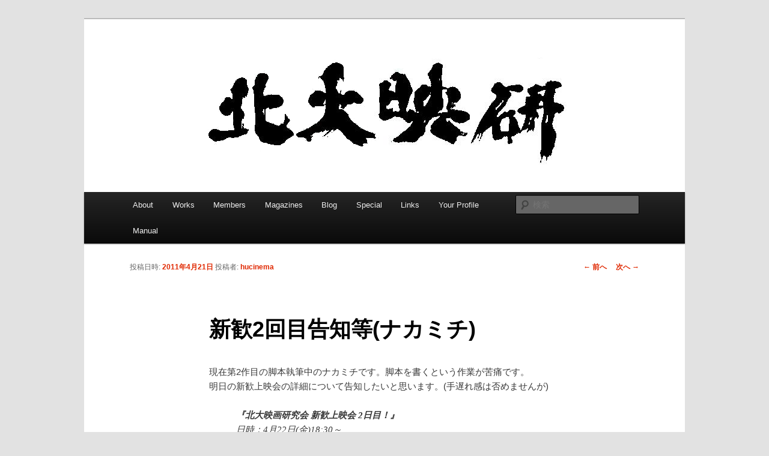

--- FILE ---
content_type: text/html; charset=UTF-8
request_url: https://hucinema.com/blog/745
body_size: 30241
content:
<!DOCTYPE html>
<!--[if IE 6]>
<html id="ie6" lang="ja">
<![endif]-->
<!--[if IE 7]>
<html id="ie7" lang="ja">
<![endif]-->
<!--[if IE 8]>
<html id="ie8" lang="ja">
<![endif]-->
<!--[if !(IE 6) & !(IE 7) & !(IE 8)]><!-->
<html lang="ja">
<!--<![endif]-->
<head>
<meta charset="UTF-8" />
<meta name="viewport" content="width=device-width" />
<title>
新歓2回目告知等(ナカミチ) | 北大映画研究会	</title>
<link rel="profile" href="https://gmpg.org/xfn/11" />
<link rel="stylesheet" type="text/css" media="all" href="https://hucinema.com/wp-content/themes/twentyeleven/style.css?ver=20240402" />
<link rel="pingback" href="https://hucinema.com/xmlrpc.php">
<!--[if lt IE 9]>
<script src="https://hucinema.com/wp-content/themes/twentyeleven/js/html5.js?ver=3.7.0" type="text/javascript"></script>
<![endif]-->
<link rel='dns-prefetch' href='//s0.wp.com' />
<link rel='dns-prefetch' href='//s.w.org' />
<link rel="alternate" type="application/rss+xml" title="北大映画研究会 &raquo; フィード" href="https://hucinema.com/feed" />
<link rel="alternate" type="application/rss+xml" title="北大映画研究会 &raquo; コメントフィード" href="https://hucinema.com/comments/feed" />
<link rel="alternate" type="application/rss+xml" title="北大映画研究会 &raquo; 新歓2回目告知等(ナカミチ) のコメントのフィード" href="https://hucinema.com/blog/745/feed" />
		<script type="text/javascript">
			window._wpemojiSettings = {"baseUrl":"https:\/\/s.w.org\/images\/core\/emoji\/2\/72x72\/","ext":".png","svgUrl":"https:\/\/s.w.org\/images\/core\/emoji\/2\/svg\/","svgExt":".svg","source":{"concatemoji":"https:\/\/hucinema.com\/wp-includes\/js\/wp-emoji-release.min.js?ver=4.6.29"}};
			!function(e,o,t){var a,n,r;function i(e){var t=o.createElement("script");t.src=e,t.type="text/javascript",o.getElementsByTagName("head")[0].appendChild(t)}for(r=Array("simple","flag","unicode8","diversity","unicode9"),t.supports={everything:!0,everythingExceptFlag:!0},n=0;n<r.length;n++)t.supports[r[n]]=function(e){var t,a,n=o.createElement("canvas"),r=n.getContext&&n.getContext("2d"),i=String.fromCharCode;if(!r||!r.fillText)return!1;switch(r.textBaseline="top",r.font="600 32px Arial",e){case"flag":return(r.fillText(i(55356,56806,55356,56826),0,0),n.toDataURL().length<3e3)?!1:(r.clearRect(0,0,n.width,n.height),r.fillText(i(55356,57331,65039,8205,55356,57096),0,0),a=n.toDataURL(),r.clearRect(0,0,n.width,n.height),r.fillText(i(55356,57331,55356,57096),0,0),a!==n.toDataURL());case"diversity":return r.fillText(i(55356,57221),0,0),a=(t=r.getImageData(16,16,1,1).data)[0]+","+t[1]+","+t[2]+","+t[3],r.fillText(i(55356,57221,55356,57343),0,0),a!=(t=r.getImageData(16,16,1,1).data)[0]+","+t[1]+","+t[2]+","+t[3];case"simple":return r.fillText(i(55357,56835),0,0),0!==r.getImageData(16,16,1,1).data[0];case"unicode8":return r.fillText(i(55356,57135),0,0),0!==r.getImageData(16,16,1,1).data[0];case"unicode9":return r.fillText(i(55358,56631),0,0),0!==r.getImageData(16,16,1,1).data[0]}return!1}(r[n]),t.supports.everything=t.supports.everything&&t.supports[r[n]],"flag"!==r[n]&&(t.supports.everythingExceptFlag=t.supports.everythingExceptFlag&&t.supports[r[n]]);t.supports.everythingExceptFlag=t.supports.everythingExceptFlag&&!t.supports.flag,t.DOMReady=!1,t.readyCallback=function(){t.DOMReady=!0},t.supports.everything||(a=function(){t.readyCallback()},o.addEventListener?(o.addEventListener("DOMContentLoaded",a,!1),e.addEventListener("load",a,!1)):(e.attachEvent("onload",a),o.attachEvent("onreadystatechange",function(){"complete"===o.readyState&&t.readyCallback()})),(a=t.source||{}).concatemoji?i(a.concatemoji):a.wpemoji&&a.twemoji&&(i(a.twemoji),i(a.wpemoji)))}(window,document,window._wpemojiSettings);
		</script>
		<style type="text/css">
img.wp-smiley,
img.emoji {
	display: inline !important;
	border: none !important;
	box-shadow: none !important;
	height: 1em !important;
	width: 1em !important;
	margin: 0 .07em !important;
	vertical-align: -0.1em !important;
	background: none !important;
	padding: 0 !important;
}
</style>
<link rel='stylesheet' id='dashicons-css'  href='https://hucinema.com/wp-includes/css/dashicons.min.css?ver=4.6.29' type='text/css' media='all' />
<link rel='stylesheet' id='theme-my-login-css'  href='https://hucinema.com/wp-content/plugins/theme-my-login/theme-my-login.css?ver=6.4.17' type='text/css' media='all' />
<link rel='stylesheet' id='twentyeleven-block-style-css'  href='https://hucinema.com/wp-content/themes/twentyeleven/blocks.css?ver=20230122' type='text/css' media='all' />
<link rel='stylesheet' id='slickr-flickr-css'  href='https://hucinema.com/wp-content/plugins/slickr-flickr/styles/public.css?ver=2.6' type='text/css' media='all' />
<link rel='stylesheet' id='slickr-flickr-lightbox-css'  href='https://hucinema.com/wp-content/plugins/slickr-flickr/styles/lightGallery.css?ver=1.0' type='text/css' media='all' />
<link rel='stylesheet' id='thickbox-css'  href='https://hucinema.com/wp-includes/js/thickbox/thickbox.css?ver=4.6.29' type='text/css' media='all' />
<link rel='stylesheet' id='galleria-classic-css'  href='https://hucinema.com/wp-content/plugins/slickr-flickr/galleria/themes/classic/galleria.classic.css?ver=1.5.7' type='text/css' media='all' />
<link rel='stylesheet' id='jetpack_css-css'  href='https://hucinema.com/wp-content/plugins/jetpack/css/jetpack.css?ver=4.4.5' type='text/css' media='all' />
<link rel='stylesheet' id='jquery.lightbox.min.css-css'  href='https://hucinema.com/wp-content/plugins/wp-jquery-lightbox/styles/lightbox.min.css?ver=1.4.8' type='text/css' media='all' />
<script type='text/javascript' src='https://hucinema.com/wp-includes/js/jquery/jquery.js?ver=1.12.4'></script>
<script type='text/javascript' src='https://hucinema.com/wp-includes/js/jquery/jquery-migrate.min.js?ver=1.4.1'></script>
<script type='text/javascript' src='https://hucinema.com/wp-content/plugins/slickr-flickr/scripts/lightGallery.min.js?ver=1.0'></script>
<script type='text/javascript'>
/* <![CDATA[ */
var thickboxL10n = {"next":"\u6b21\u3078 >","prev":"< \u524d\u3078","image":"\u753b\u50cf","of":"\/","close":"\u9589\u3058\u308b","noiframes":"\u3053\u306e\u6a5f\u80fd\u3067\u306f iframe \u304c\u5fc5\u8981\u3067\u3059\u3002\u73fe\u5728 iframe \u3092\u7121\u52b9\u5316\u3057\u3066\u3044\u308b\u304b\u3001\u5bfe\u5fdc\u3057\u3066\u3044\u306a\u3044\u30d6\u30e9\u30a6\u30b6\u30fc\u3092\u4f7f\u3063\u3066\u3044\u308b\u3088\u3046\u3067\u3059\u3002","loadingAnimation":"https:\/\/hucinema.com\/wp-includes\/js\/thickbox\/loadingAnimation.gif"};
/* ]]> */
</script>
<script type='text/javascript' src='https://hucinema.com/wp-includes/js/thickbox/thickbox.js?ver=3.1-20121105'></script>
<script type='text/javascript' src='https://hucinema.com/wp-content/plugins/slickr-flickr/galleria/galleria-1.5.7.min.js?ver=1.5.7'></script>
<script type='text/javascript' src='https://hucinema.com/wp-content/plugins/slickr-flickr/galleria/themes/classic/galleria.classic.min.js?ver=1.5.7'></script>
<script type='text/javascript' src='https://hucinema.com/wp-content/plugins/slickr-flickr/scripts/responsiveslides.min.js?ver=1.54'></script>
<script type='text/javascript' src='https://hucinema.com/wp-content/plugins/slickr-flickr/scripts/public.js?ver=2.6'></script>
<link rel='https://api.w.org/' href='https://hucinema.com/wp-json/' />
<link rel="EditURI" type="application/rsd+xml" title="RSD" href="https://hucinema.com/xmlrpc.php?rsd" />
<link rel="wlwmanifest" type="application/wlwmanifest+xml" href="https://hucinema.com/wp-includes/wlwmanifest.xml" /> 
<link rel='prev' title='サバ読んで８２歳(ツシマ)' href='https://hucinema.com/blog/744' />
<link rel='next' title='全然鳴りやまねえっ！(ツシマ)' href='https://hucinema.com/blog/746' />
<meta name="generator" content="WordPress 4.6.29" />
<link rel="canonical" href="https://hucinema.com/blog/745" />
<link rel='shortlink' href='https://hucinema.com/?p=745' />
<link rel="alternate" type="application/json+oembed" href="https://hucinema.com/wp-json/oembed/1.0/embed?url=https%3A%2F%2Fhucinema.com%2Fblog%2F745" />
<link rel="alternate" type="text/xml+oembed" href="https://hucinema.com/wp-json/oembed/1.0/embed?url=https%3A%2F%2Fhucinema.com%2Fblog%2F745&#038;format=xml" />

<script type="text/javascript">
jQuery(function(){
	jQuery( '.grid-layout' ).masonry({
		itemSelector: '.section',
		isFitWidth: true,
                isAnimated : true,
		isResizable : true
	});
});
</script>
<script type="text/javascript">
	window._se_plugin_version = '8.1.9';
</script>

<link rel='dns-prefetch' href='//v0.wordpress.com'>
	<style>
		/* Link color */
		a,
		#site-title a:focus,
		#site-title a:hover,
		#site-title a:active,
		.entry-title a:hover,
		.entry-title a:focus,
		.entry-title a:active,
		.widget_twentyeleven_ephemera .comments-link a:hover,
		section.recent-posts .other-recent-posts a[rel="bookmark"]:hover,
		section.recent-posts .other-recent-posts .comments-link a:hover,
		.format-image footer.entry-meta a:hover,
		#site-generator a:hover {
			color: #e02800;
		}
		section.recent-posts .other-recent-posts .comments-link a:hover {
			border-color: #e02800;
		}
		article.feature-image.small .entry-summary p a:hover,
		.entry-header .comments-link a:hover,
		.entry-header .comments-link a:focus,
		.entry-header .comments-link a:active,
		.feature-slider a.active {
			background-color: #e02800;
		}
	</style>
			<style type="text/css" id="twentyeleven-header-css">
				#site-title,
		#site-description {
			position: absolute;
			clip: rect(1px 1px 1px 1px); /* IE6, IE7 */
			clip: rect(1px, 1px, 1px, 1px);
		}
				</style>
		
<!-- Jetpack Open Graph Tags -->
<meta property="og:type" content="article" />
<meta property="og:title" content="新歓2回目告知等(ナカミチ)" />
<meta property="og:url" content="https://hucinema.com/blog/745" />
<meta property="og:description" content="現在第2作目の脚本執筆中のナカミチです。脚本を書くという作業が苦痛です。 明日の新歓上映会の詳細について告知し&hellip;" />
<meta property="article:published_time" content="2011-04-21T13:57:50+00:00" />
<meta property="article:modified_time" content="2013-07-13T16:54:12+00:00" />
<meta property="og:site_name" content="北大映画研究会" />
<meta property="og:image" content="https://s0.wp.com/i/blank.jpg" />
<meta property="og:locale" content="ja_JP" />
<meta name="twitter:image" content="https://hucinema.com/wp-content/uploads/2013/07/eikenlogo-300x300.png" />
<meta name="twitter:card" content="summary" />
<link rel="icon" href="https://hucinema.com/wp-content/uploads/2013/07/eikenlogo-150x150.png" sizes="32x32" />
<link rel="icon" href="https://hucinema.com/wp-content/uploads/2013/07/eikenlogo-300x300.png" sizes="192x192" />
<link rel="apple-touch-icon-precomposed" href="https://hucinema.com/wp-content/uploads/2013/07/eikenlogo-300x300.png" />
<meta name="msapplication-TileImage" content="https://hucinema.com/wp-content/uploads/2013/07/eikenlogo-300x300.png" />
</head>

<body class="single single-post postid-745 single-format-standard singular two-column right-sidebar">
<div class="skip-link"><a class="assistive-text" href="#content">メインコンテンツへ移動</a></div><div id="page" class="hfeed">
	<header id="branding">
			<hgroup>
				<h1 id="site-title"><span><a href="https://hucinema.com/" rel="home">北大映画研究会</a></span></h1>
				<h2 id="site-description">hucinema</h2>
			</hgroup>

						<a href="https://hucinema.com/">
				<img src="http://hucinema.com/wp-content/uploads/2013/10/shashinkure-2.png" width="1000" height="288" alt="北大映画研究会" srcset="https://hucinema.com/wp-content/uploads/2013/10/shashinkure-2.png 1000w, https://hucinema.com/wp-content/uploads/2013/10/shashinkure-2-300x86.png 300w, https://hucinema.com/wp-content/uploads/2013/10/shashinkure-2-500x144.png 500w" sizes="(max-width: 1000px) 100vw, 1000px" />			</a>
			
						<div class="only-search with-image">
					<form method="get" id="searchform" action="https://hucinema.com/">
		<label for="s" class="assistive-text">検索</label>
		<input type="text" class="field" name="s" id="s" placeholder="検索" />
		<input type="submit" class="submit" name="submit" id="searchsubmit" value="検索" />
	</form>
			</div>
				
			<nav id="access">
				<h3 class="assistive-text">メインメニュー</h3>
				<div class="menu-%e3%83%98%e3%83%83%e3%83%80%e3%83%a1%e3%83%8b%e3%83%a5%e3%83%bc-container"><ul id="menu-%e3%83%98%e3%83%83%e3%83%80%e3%83%a1%e3%83%8b%e3%83%a5%e3%83%bc" class="menu"><li id="menu-item-78" class="menu-item menu-item-type-post_type menu-item-object-page menu-item-78"><a href="https://hucinema.com/about">About</a></li>
<li id="menu-item-79" class="menu-item menu-item-type-post_type menu-item-object-page menu-item-79"><a href="https://hucinema.com/works_top">Works</a></li>
<li id="menu-item-80" class="menu-item menu-item-type-post_type menu-item-object-page menu-item-80"><a href="https://hucinema.com/members_top">Members</a></li>
<li id="menu-item-81" class="menu-item menu-item-type-post_type menu-item-object-page menu-item-81"><a href="https://hucinema.com/magazines_top">Magazines</a></li>
<li id="menu-item-77" class="menu-item menu-item-type-taxonomy menu-item-object-category current-post-ancestor current-menu-parent current-post-parent menu-item-77"><a href="https://hucinema.com/blog/category/blog">Blog</a></li>
<li id="menu-item-83" class="menu-item menu-item-type-taxonomy menu-item-object-category menu-item-83"><a href="https://hucinema.com/blog/category/special">Special</a></li>
<li id="menu-item-82" class="menu-item menu-item-type-post_type menu-item-object-page menu-item-82"><a href="https://hucinema.com/links">Links</a></li>
<li id="menu-item-3522" class="menu-item menu-item-type-post_type menu-item-object-page menu-item-3522"><a href="https://hucinema.com/your-profile">Your Profile</a></li>
<li id="menu-item-3879" class="menu-item menu-item-type-post_type menu-item-object-page menu-item-3879"><a href="https://hucinema.com/manual">Manual</a></li>
</ul></div>			</nav><!-- #access -->
	</header><!-- #branding -->


	<div id="main">

		<div id="primary">
			<div id="content" role="main">

				
					<nav id="nav-single">
						<h3 class="assistive-text">投稿ナビゲーション</h3>
						<span class="nav-previous"><a href="https://hucinema.com/blog/744" rel="prev"><span class="meta-nav">&larr;</span> 前へ</a></span>
						<span class="nav-next"><a href="https://hucinema.com/blog/746" rel="next">次へ <span class="meta-nav">&rarr;</span></a></span>
					</nav><!-- #nav-single -->

					
<article id="post-745" class="post-745 post type-post status-publish format-standard hentry category-blog category-old tag-13">
	<header class="entry-header">
		<h1 class="entry-title">新歓2回目告知等(ナカミチ)</h1>

				<div class="entry-meta">
			<span class="sep">投稿日時: </span><a href="https://hucinema.com/blog/745" title="10:57 PM" rel="bookmark"><time class="entry-date" datetime="2011-04-21T22:57:50+00:00">2011年4月21日</time></a><span class="by-author"> <span class="sep"> 投稿者: </span> <span class="author vcard"><a class="url fn n" href="https://hucinema.com/blog/author/hucinema" title="hucinema の投稿をすべて表示" rel="author">hucinema</a></span></span>		</div><!-- .entry-meta -->
			</header><!-- .entry-header -->

	<div class="entry-content">
		<p>現在第2作目の脚本執筆中のナカミチです。脚本を書くという作業が苦痛です。<br />
明日の新歓上映会の詳細について告知したいと思います。(手遅れ感は否めませんが)</p>
<blockquote><p><strong>『北大映画研究会 新歓上映会 2日目！』</strong><br />
日時：4月22日(金)18:30～<br />
場所：高等教育推進機構(教養棟) E217教室 (2階) <a href="http://maps.google.co.jp/maps/ms?hl=ja&amp;ie=UTF8&amp;msa=0&amp;msid=116545386739949539967.000446d5ecbceb46dba4e&amp;ll=43.080643,141.342201&amp;spn=0.014513,0.022488&amp;z=15&amp;iwloc=000446d5f0561cb2b6e76" target="_blank" title="Google Map">Google Map</a><br />
上映作品：<br />
　『軽い十字架』(對馬考哉監督、34分、2008年)<br />
　『M本君の逆襲』(菅原竜太監督、7分、2009年)<br />
上映後スタッフ等への簡単なインタビュー、映研の紹介映像などがあります。<br />
上映会後には食事会(おごり)があります！(上映作品についての質問などが監督に直接出来るかも！)</p>
</blockquote>
<p>他大学の方、2年生以上の方大歓迎です！映画を撮ってみたいという気がある人ならどんな人でもどうぞ。いやむしろ撮る気がなくてもどうぞ。というより映画に興味が無くてもどうぞ。ということでどんなひとでも歓迎します。<br />
合わせて映研とは直接関係がないのですが、主にナカミチとコンノが関わっている北大ショートフィルム第3弾の新入生歓迎イベントの告知をさせてください。</p>
<blockquote><p>ノーベル化学賞受賞記念<br />
<strong>『鈴木章先生と一緒に映画を作ろう！』</strong><br />
日時：4月23日(土) 13:00～14:30(第1部)、18:00～19:30(第2部)<br />
場所：北海道大学内遠友学舎(北18条門から入って右手に見えるガラス張りの建物) <a href="http://maps.google.co.jp/maps/ms?hl=ja&amp;ie=UTF8&amp;brcurrent=3,0x5f0b291d4d30fc87:0x72770bd8468c97b9,0&amp;msa=0&amp;ll=43.081752,141.341096&amp;spn=0.002037,0.003449&amp;z=18&amp;iwloc=0004a16dbe2d06afbc775&amp;msid=209097932682800094618.0004a16dbbde3bf98879a" target="_blank" title="Google Map">Google Map</a><br />
内容：<br />
　特別ゲスト・早川渉監督(『壁男』(2006年)、北大映画研究会出身！)による映画制作の紹介<br />
　江口彰プロデューサーによる北大ショートフィルムの紹介<br />
　北大映画館プロジェクト、北大映研、カタリバによるサークル紹介<br />
現在製作中の北大ショートフィルム第3弾の紹介が主な内容になります。なんと今作ではノーベル化学賞を受賞された鈴木章先生がご出演されます！(なんというビッグプロジェクト)<br />
プロの映画製作ってどんな感じなのか知りたい方にはぴったりの企画！早川監督に直接質問することも出来ます。</p>
</blockquote>
<p>とまあ新歓イベント目白押しです。4月くらいしかこんなにがっつりイベントをやったりしないと思うので新入生は今がチャンスだと思います。(いやマジで)<br />
現在北大映画研究会では、コンドウ作品(完成間近？)、モリモト作品(日程が合い次第撮影)、ナカミチ作品(脚本)、ツシマ作品(脚本)、マツモト作品(企画？)、コンノ作品(企画)、スガワラ作品(編集、企画？)などが動いている模様。(ざっと今思い出せる限り)<br />
このほかにもきっと部長に隠れて企画を練っていたりする伏兵がいると思うので実際の数はもっと多いはず。精力的でなかなか良いですね。ぜひ全員の完成作が観たい！<br />
最近観た『ケンタとジュンとカヨちゃんの国』が個人的には結構好きでした。「ケンタとジュンとカヨちゃんの国」、それは日本のことなんですが、東京を飛び出した主人公達がどこにあるかも知らない網走目指して出発するあの興奮は、まさにアメリカンニューシネマのあの興奮！でもあんなに一筋縄でいかないのがこの日本という国の堅牢さなのです。彼等がぶち当たった壁とは何か。ぶっ壊したかったものとはなんだったのか。おすすめの一本です。<br />
「海」というものが柔らかい壁として主人公達に立ち向かってくるという暗喩的表現が好きです。日本は島国で四方を「壁」に囲まれており、彼等は網走の先を知らないのです。<br />
おやすみなさい。明日上映会でお会いしましょう！</p>
			</div><!-- .entry-content -->

	<footer class="entry-meta">
		カテゴリー: <a href="https://hucinema.com/blog/category/blog" rel="category tag">Blog</a>, <a href="https://hucinema.com/blog/category/blog/old" rel="category tag">Old</a> &nbsp; タグ: <a href="https://hucinema.com/tag/%e3%83%8a%e3%82%ab%e3%83%9f%e3%83%81" rel="tag">ナカミチ</a>  &nbsp; 作成者: <a href="https://hucinema.com/blog/author/hucinema">hucinema</a> &nbsp; <a href="https://hucinema.com/blog/745" title="新歓2回目告知等(ナカミチ) へのパーマリンク" rel="bookmark">この投稿のパーマリンク</a>
		
			</footer><!-- .entry-meta -->
</article><!-- #post-745 -->

						<div id="comments">
	
	
	
					<div id="respond" class="comment-respond">
			<h3 id="reply-title" class="comment-reply-title">コメントを残す <small><a rel="nofollow" id="cancel-comment-reply-link" href="/blog/745#respond" style="display:none;">コメントをキャンセル</a></small></h3>				<form action="https://hucinema.com/wp-comments-post.php" method="post" id="commentform" class="comment-form">
					<p class="comment-notes"><span id="email-notes">メールアドレスが公開されることはありません。</span> <span class="required">*</span> が付いている欄は必須項目です</p><p class="comment-form-comment"><label for="comment">コメント</label> <textarea id="comment" name="comment" cols="45" rows="8" maxlength="65525" aria-required="true" required="required"></textarea></p><p class="comment-form-author"><label for="author">名前 <span class="required">*</span></label> <input id="author" name="author" type="text" value="" size="30" maxlength="245" aria-required='true' required='required' /></p>
<p class="comment-form-email"><label for="email">メール <span class="required">*</span></label> <input id="email" name="email" type="text" value="" size="30" maxlength="100" aria-describedby="email-notes" aria-required='true' required='required' /></p>
<p class="comment-form-url"><label for="url">サイト</label> <input id="url" name="url" type="text" value="" size="30" maxlength="200" /></p>
<p class="form-submit"><input name="submit" type="submit" id="submit" class="submit" value="コメントを送信" /> <input type='hidden' name='comment_post_ID' value='745' id='comment_post_ID' />
<input type='hidden' name='comment_parent' id='comment_parent' value='0' />
</p><p style="display: none;"><input type="hidden" id="akismet_comment_nonce" name="akismet_comment_nonce" value="8a60bc6af4" /></p><p style="display: none;"><input type="hidden" id="ak_js" name="ak_js" value="27"/></p>				</form>
					</div><!-- #respond -->
		<p class="akismet_comment_form_privacy_notice">このサイトはスパムを低減するために Akismet を使っています。<a href="https://akismet.com/privacy/" target="_blank" rel="nofollow noopener">コメントデータの処理方法の詳細はこちらをご覧ください</a>。</p>
</div><!-- #comments -->

				
			</div><!-- #content -->
		</div><!-- #primary -->


	</div><!-- #main -->

	<footer id="colophon">

			
<div id="supplementary" class="two">
	
		<div id="second" class="widget-area" role="complementary">
		<aside id="text-10" class="widget widget_text"><h3 class="widget-title">Updates</h3>			<div class="textwidget"><aside class="widget widget_recent_entries"><div id="updates"> <a href="https://hucinema.com/blog/magazine/5963">映画研究会2023年度部誌『Ride　On』</a> [magazines] <span class="post-date">2023/10/03</span><br />
 <a href="https://hucinema.com/blog/work/4592">夏の残滓</a> [works] <span class="post-date">2017/05/12</span><br />
 <a href="https://hucinema.com/blog/work/4317">小樽で待ってる</a> [works] <span class="post-date">2017/02/28</span><br />
 <a href="https://hucinema.com/blog/work/4314">平新歓ＣＭ</a> [works] <span class="post-date">2017/02/28</span><br />
 <a href="https://hucinema.com/blog/work/4198">まだ無題</a> [works] <span class="post-date">2017/01/26</span><br />
 <a href="https://hucinema.com/blog/work/4196">21世紀のソナタ</a> [works] <span class="post-date">2017/01/26</span><br />
 <a href="https://hucinema.com/blog/work/4193">小竹新歓CM</a> [works] <span class="post-date">2017/01/26</span><br />
 <a href="https://hucinema.com/blog/work/4188">オーバーブルー</a> [works] <span class="post-date">2017/01/26</span><br />
 <a href="https://hucinema.com/blog/work/3803">模倣</a> [works] <span class="post-date">2015/11/17</span><br />
 <a href="https://hucinema.com/blog/work/3801">リッツパーティー</a> [works] <span class="post-date">2015/11/17</span><br />
</div></aside></div>
		</aside>	</div><!-- #second .widget-area -->
	
		<div id="third" class="widget-area" role="complementary">
		<aside id="text-4" class="widget widget_text"><h3 class="widget-title">Blog / Info</h3>			<div class="textwidget"><aside class="widget widget_recent_entries"><div id="updates"> <a href="https://hucinema.com/blog/6234">2025年度　ブログリレー　＃15</a><span class="post-date">2025/07/18</span><br />
 <a href="https://hucinema.com/blog/6228">2025年度　ブログリレー　＃14</a><span class="post-date">2025/06/20</span><br />
 <a href="https://hucinema.com/blog/6212">2025年度　新歓ブログリレー　＃13</a><span class="post-date">2025/05/01</span><br />
 <a href="https://hucinema.com/blog/6208">2025年度　新歓ブログリレー　＃12</a><span class="post-date">2025/04/29</span><br />
 <a href="https://hucinema.com/blog/6205">2025年度　新歓ブログリレー　＃11</a><span class="post-date">2025/04/27</span><br />
 <a href="https://hucinema.com/blog/6199">2025年度　新歓ブログリレー　＃10</a><span class="post-date">2025/04/25</span><br />
 <a href="https://hucinema.com/blog/6189">2025年度　新歓ブログリレー　＃9</a><span class="post-date">2025/04/23</span><br />
 <a href="https://hucinema.com/blog/6185">2025年度　新歓ブログリレー　＃8</a><span class="post-date">2025/04/21</span><br />
 <a href="https://hucinema.com/blog/6173">2025年度　新歓ブログリレー　＃7</a><span class="post-date">2025/04/19</span><br />
 <a href="https://hucinema.com/blog/6170">2025年度　新歓ブログリレー　＃6</a><span class="post-date">2025/04/17</span><br />
</div></aside></div>
		</aside>	</div><!-- #third .widget-area -->
	</div><!-- #supplementary -->

			<div id="site-generator">
				Copyright &copy;2026 北大映画研究会 All Rights Reserved.								<a href="https://ja.wordpress.org/" class="imprint" title="セマンティックなパブリッシングツール">
					Proudly powered by WordPress				</a>
			</div>
	</footer><!-- #colophon -->
</div><!-- #page -->

<script type='text/javascript' src='https://hucinema.com/wp-includes/js/jquery/ui/core.min.js?ver=1.11.4'></script>
<script type='text/javascript' src='https://hucinema.com/wp-includes/js/jquery/ui/widget.min.js?ver=1.11.4'></script>
<script type='text/javascript' src='https://hucinema.com/wp-includes/js/jquery/ui/tabs.min.js?ver=1.11.4'></script>
<script type='text/javascript' src='https://hucinema.com/wp-includes/js/imagesloaded.min.js?ver=3.2.0'></script>
<script type='text/javascript' src='https://hucinema.com/wp-includes/js/masonry.min.js?ver=3.3.2'></script>
<script type='text/javascript' src='https://hucinema.com/wp-includes/js/jquery/jquery.masonry.min.js?ver=3.1.2b'></script>
<script type='text/javascript' src='https://hucinema.com/wp-includes/js/comment-reply.min.js?ver=4.6.29'></script>
<script type='text/javascript' src='https://s0.wp.com/wp-content/js/devicepx-jetpack.js?ver=202604'></script>
<script type='text/javascript' src='https://hucinema.com/wp-content/plugins/wp-jquery-lightbox/jquery.touchwipe.min.js?ver=1.4.8'></script>
<script type='text/javascript'>
/* <![CDATA[ */
var JQLBSettings = {"showTitle":"1","showCaption":"1","showNumbers":"1","fitToScreen":"1","resizeSpeed":"400","showDownload":"0","navbarOnTop":"0","marginSize":"0","slideshowSpeed":"4000","prevLinkTitle":"\u524d\u306e\u753b\u50cf","nextLinkTitle":"\u6b21\u306e\u753b\u50cf","closeTitle":"\u30ae\u30e3\u30e9\u30ea\u30fc\u3092\u9589\u3058\u308b","image":"\u753b\u50cf ","of":"\u306e","download":"\u30c0\u30a6\u30f3\u30ed\u30fc\u30c9","pause":"(\u30b9\u30e9\u30a4\u30c9\u30b7\u30e7\u30fc\u3092\u505c\u6b62\u3059\u308b)","play":"(\u30b9\u30e9\u30a4\u30c9\u30b7\u30e7\u30fc\u3092\u518d\u751f\u3059\u308b)"};
/* ]]> */
</script>
<script type='text/javascript' src='https://hucinema.com/wp-content/plugins/wp-jquery-lightbox/jquery.lightbox.min.js?ver=1.4.8'></script>
<script type='text/javascript' src='https://hucinema.com/wp-includes/js/wp-embed.min.js?ver=4.6.29'></script>
<script async="async" type='text/javascript' src='https://hucinema.com/wp-content/plugins/akismet/_inc/form.js?ver=4.1.2'></script>
<script type='text/javascript' src='https://stats.wp.com/e-202604.js' async defer></script>
<script type='text/javascript'>
	_stq = window._stq || [];
	_stq.push([ 'view', {v:'ext',j:'1:4.4.5',blog:'53682755',post:'745',tz:'9',srv:'hucinema.com'} ]);
	_stq.push([ 'clickTrackerInit', '53682755', '745' ]);
</script>

</body>
</html>
